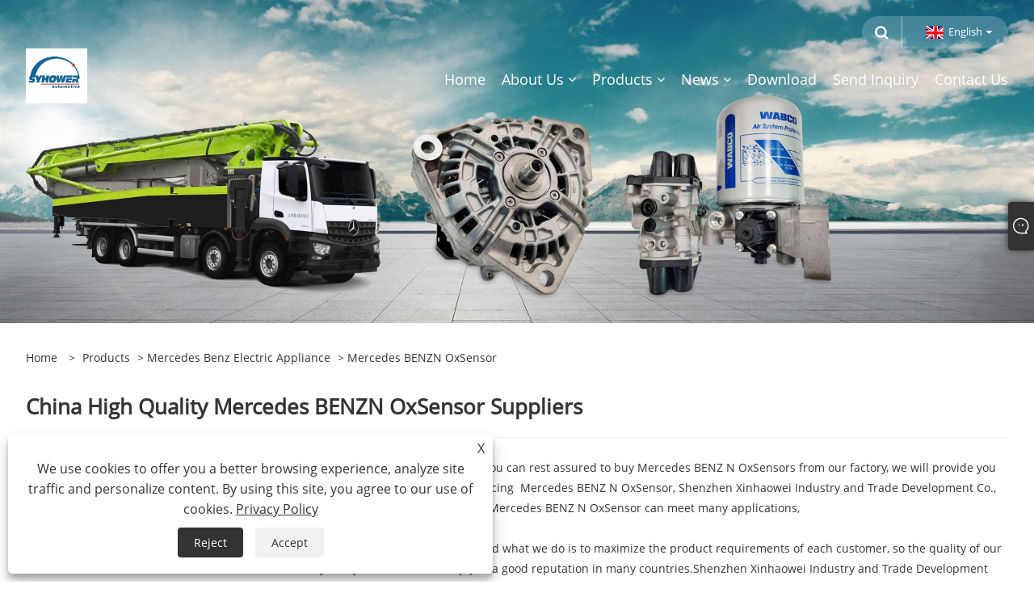

--- FILE ---
content_type: text/html; charset=utf-8
request_url: https://www.syhower.com/mercedes-benzn-oxsensor
body_size: 10322
content:

<!DOCTYPE html>
<html xmlns="https://www.w3.org/1999/xhtml"  lang="en">
<head>
    <meta http-equiv="Content-Type" content="text/html; charset=utf-8">
    <meta name="viewport" content="width=device-width, initial-scale=1, minimum-scale=1, maximum-scale=1">
    
<title>China High Quality Mercedes BENZN OxSensor Suppliers - SYHOWER</title>
<meta name="keywords" content="Mercedes BENZN OxSensor, Suppliers, China, Wholesale, Cheap, Low Price, Quality" />
<meta name="description" content="SYHOWER is one of the most professional Mercedes BENZN OxSensor suppliers in China, featured by good service and cheap price. Please feel free to buy high quality and low price Mercedes BENZN OxSensor here from our company. Contact us, we will wholesale you 1 year warranty products." />
<link rel="shortcut icon" href="/upload/7036/2022122113301454983.png" type="image/x-icon" />
<!-- Google tag (gtag.js) -->
<script async src="https://www.googletagmanager.com/gtag/js?id=G-QLXYCBD3H5"></script>
<script>
  window.dataLayer = window.dataLayer || [];
  function gtag(){dataLayer.push(arguments);}
  gtag('js', new Date());

  gtag('config', 'G-QLXYCBD3H5');
</script>
<link rel="dns-prefetch" href="https://style.trade-cloud.com.cn" />
<link rel="dns-prefetch" href="https://i.trade-cloud.com.cn" />
    <meta property="og:type" content="product" />
    <meta property="og:title" content="Mercedes BENZN OxSensor" />
    <meta property="og:description" content="SYHOWER is one of the most professional Mercedes BENZN OxSensor suppliers in China, featured by good service and cheap price. Please feel free to buy high quality and low price Mercedes BENZN OxSensor here from our company. Contact us, we will wholesale you 1 year warranty products." />
    <meta property="og:url" content="https://www.syhower.com/mercedes-benzn-oxsensor" />
    <meta property="og:site_name" content="Shenzhen Syhower Industry Co., Ltd." />
    <meta property="og:image" content="https://www.syhower.com/upload/7036/0101531428-mercedes-benzn-oxsensor_807315.jpg" />
    
    <link href="https://www.syhower.com/mercedes-benzn-oxsensor" rel="canonical" />
    <script type="application/ld+json">[
  {
    "@context": "https://schema.org/",
    "@type": "BreadcrumbList",
    "ItemListElement": [
      {
        "@type": "ListItem",
        "Name": "Home",
        "Position": 1,
        "Item": "https://www.syhower.com/"
      },
      {
        "@type": "ListItem",
        "Name": "Products",
        "Position": 2,
        "Item": "https://www.syhower.com/products.html"
      },
      {
        "@type": "ListItem",
        "Name": "Mercedes Benz Electric Appliance",
        "Position": 3,
        "Item": "https://www.syhower.com/mercedes-benz-electric-appliance"
      },
      {
        "@type": "ListItem",
        "Name": "Mercedes BENZN OxSensor",
        "Position": 4,
        "Item": "https://www.syhower.com/mercedes-benzn-oxsensor"
      }
    ]
  },
  {
    "@context": "https://schema.org/",
    "@type": "Product",
    "@id": "https://www.syhower.com/0101531428-mercedes-benzn-oxsensor.html",
    "Name": "0101531428",
    "Image": "https://www.syhower.com/upload/7036/0101531428-mercedes-benzn-oxsensor_807315.jpg",
    "Offers": {
      "@type": "AggregateOffer",
      "OfferCount": 1,
      "PriceCurrency": "USD",
      "LowPrice": 0.0,
      "HighPrice": 0.0,
      "Price": 0.0
    }
  }
]</script>
    <link rel="alternate" hreflang="en"  href="https://www.syhower.com/mercedes-benzn-oxsensor"/>
<link rel="alternate" hreflang="x-default"  href="https://www.syhower.com/mercedes-benzn-oxsensor"/>
<link rel="alternate" hreflang="es"  href="https://es.syhower.com/mercedes-benzn-oxsensor"/>
<link rel="alternate" hreflang="pt"  href="https://pt.syhower.com/mercedes-benzn-oxsensor"/>
<link rel="alternate" hreflang="ru"  href="https://ru.syhower.com/mercedes-benzn-oxsensor"/>
<link rel="alternate" hreflang="fr"  href="https://fr.syhower.com/mercedes-benzn-oxsensor"/>
<link rel="alternate" hreflang="ja"  href="https://ja.syhower.com/mercedes-benzn-oxsensor"/>
<link rel="alternate" hreflang="de"  href="https://de.syhower.com/mercedes-benzn-oxsensor"/>
<link rel="alternate" hreflang="vi"  href="https://vi.syhower.com/mercedes-benzn-oxsensor"/>
<link rel="alternate" hreflang="it"  href="https://it.syhower.com/mercedes-benzn-oxsensor"/>
<link rel="alternate" hreflang="nl"  href="https://nl.syhower.com/mercedes-benzn-oxsensor"/>
<link rel="alternate" hreflang="th"  href="https://th.syhower.com/mercedes-benzn-oxsensor"/>
<link rel="alternate" hreflang="pl"  href="https://pl.syhower.com/mercedes-benzn-oxsensor"/>
<link rel="alternate" hreflang="ko"  href="https://ko.syhower.com/mercedes-benzn-oxsensor"/>
<link rel="alternate" hreflang="sv"  href="https://sv.syhower.com/mercedes-benzn-oxsensor"/>
<link rel="alternate" hreflang="hu"  href="https://hu.syhower.com/mercedes-benzn-oxsensor"/>
<link rel="alternate" hreflang="ms"  href="https://ms.syhower.com/mercedes-benzn-oxsensor"/>
<link rel="alternate" hreflang="bn"  href="https://bn.syhower.com/mercedes-benzn-oxsensor"/>
<link rel="alternate" hreflang="da"  href="https://da.syhower.com/mercedes-benzn-oxsensor"/>
<link rel="alternate" hreflang="fi"  href="https://fi.syhower.com/mercedes-benzn-oxsensor"/>
<link rel="alternate" hreflang="hi"  href="https://hi.syhower.com/mercedes-benzn-oxsensor"/>
<link rel="alternate" hreflang="tl"  href="https://tl.syhower.com/mercedes-benzn-oxsensor"/>
<link rel="alternate" hreflang="tr"  href="https://tr.syhower.com/mercedes-benzn-oxsensor"/>
<link rel="alternate" hreflang="ga"  href="https://ga.syhower.com/mercedes-benzn-oxsensor"/>
<link rel="alternate" hreflang="ar"  href="https://ar.syhower.com/mercedes-benzn-oxsensor"/>
<link rel="alternate" hreflang="id"  href="https://id.syhower.com/mercedes-benzn-oxsensor"/>
<link rel="alternate" hreflang="no"  href="https://no.syhower.com/mercedes-benzn-oxsensor"/>
<link rel="alternate" hreflang="ur"  href="https://ur.syhower.com/mercedes-benzn-oxsensor"/>
<link rel="alternate" hreflang="cs"  href="https://cs.syhower.com/mercedes-benzn-oxsensor"/>
<link rel="alternate" hreflang="el"  href="https://el.syhower.com/mercedes-benzn-oxsensor"/>
<link rel="alternate" hreflang="uk"  href="https://uk.syhower.com/mercedes-benzn-oxsensor"/>
<link rel="alternate" hreflang="jv"  href="https://jw.syhower.com/mercedes-benzn-oxsensor"/>
<link rel="alternate" hreflang="fa"  href="https://fa.syhower.com/mercedes-benzn-oxsensor"/>
<link rel="alternate" hreflang="ta"  href="https://ta.syhower.com/mercedes-benzn-oxsensor"/>
<link rel="alternate" hreflang="te"  href="https://te.syhower.com/mercedes-benzn-oxsensor"/>
<link rel="alternate" hreflang="ne"  href="https://ne.syhower.com/mercedes-benzn-oxsensor"/>
<link rel="alternate" hreflang="my"  href="https://my.syhower.com/mercedes-benzn-oxsensor"/>
<link rel="alternate" hreflang="bg"  href="https://bg.syhower.com/mercedes-benzn-oxsensor"/>
<link rel="alternate" hreflang="lo"  href="https://lo.syhower.com/mercedes-benzn-oxsensor"/>
<link rel="alternate" hreflang="la"  href="https://la.syhower.com/mercedes-benzn-oxsensor"/>
<link rel="alternate" hreflang="kk"  href="https://kk.syhower.com/mercedes-benzn-oxsensor"/>
<link rel="alternate" hreflang="eu"  href="https://eu.syhower.com/mercedes-benzn-oxsensor"/>
<link rel="alternate" hreflang="az"  href="https://az.syhower.com/mercedes-benzn-oxsensor"/>
<link rel="alternate" hreflang="sk"  href="https://sk.syhower.com/mercedes-benzn-oxsensor"/>
<link rel="alternate" hreflang="mk"  href="https://mk.syhower.com/mercedes-benzn-oxsensor"/>
<link rel="alternate" hreflang="lt"  href="https://lt.syhower.com/mercedes-benzn-oxsensor"/>
<link rel="alternate" hreflang="et"  href="https://et.syhower.com/mercedes-benzn-oxsensor"/>
<link rel="alternate" hreflang="ro"  href="https://ro.syhower.com/mercedes-benzn-oxsensor"/>
<link rel="alternate" hreflang="sl"  href="https://sl.syhower.com/mercedes-benzn-oxsensor"/>
<link rel="alternate" hreflang="mr"  href="https://mr.syhower.com/mercedes-benzn-oxsensor"/>
<link rel="alternate" hreflang="sr"  href="https://sr.syhower.com/mercedes-benzn-oxsensor"/>

    
<meta name="viewport" content="width=device-width, initial-scale=1, minimum-scale=1, maximum-scale=1">
<link rel="stylesheet" type="text/css" href="https://style.trade-cloud.com.cn/Template/200/default/css/style.css">
<link rel="stylesheet" type="text/css" href="https://style.trade-cloud.com.cn/Template/200/css/mobile.css">
<link rel="stylesheet" type="text/css" href="https://style.trade-cloud.com.cn/Template/200/default/css/im.css">
<link rel="stylesheet" type="text/css" href="https://style.trade-cloud.com.cn/Template/200/fonts/iconfont.css">
<link rel="stylesheet" type="text/css" href="https://style.trade-cloud.com.cn/Template/200/css/links.css">
<link rel="stylesheet" type="text/css" href="https://style.trade-cloud.com.cn/Template/200/css/language.css">

    <link type="text/css" rel="stylesheet" href="https://style.trade-cloud.com.cn/Template/200/default/css/product.css" />
    <link rel="stylesheet" type="text/css" href="https://style.trade-cloud.com.cn/Template/200/default/css/product_mobile.css">
    <link rel="stylesheet" type="text/css" href="/css/poorder.css">
    <script src="https://style.trade-cloud.com.cn/Template/200/js/jquery.min.js"></script>
    <!--    <script type="text/javascript" src="https://style.trade-cloud.com.cn/Template/200/js/jquery-1.9.1.min.js"></script>-->
    <script type="text/javascript" src="https://style.trade-cloud.com.cn/Template/200/js/owl.carousel.js"></script>
    <script type="text/javascript" src="/js/book.js?v=0.04"></script>
    <link type="text/css" rel="stylesheet" href="/css/inside.css" />
</head>
<body>
    <div class="container">
        
<!-- web_head start -->
<header class="index_web_head web_head">
    <div class="head_top">
        <div class="layout">
            <div class="head_right">
                <b id="btn-search" class="btn--search"></b>
                <div class="change-language ensemble">
                    <div class="change-language-title medium-title">
                        <div class="language-flag language-flag-en"><a title="English" href="javascript:;"><b class="country-flag"></b><span>English</span> </a></div>
                    </div>
                    <div class="change-language-cont sub-content"></div>
                </div>
            </div>
            <ul class="prisna-wp-translate-seo" id="prisna-translator-seo">
                <li class="language-flag language-flag-en"><a title="English" href="https://www.syhower.com"><b class="country-flag"></b><span>English</span></a></li><li class="language-flag language-flag-es"><a title="Español" href="//es.syhower.com"><b class="country-flag"></b><span>Español</span></a></li><li class="language-flag language-flag-pt"><a title="Português" href="//pt.syhower.com"><b class="country-flag"></b><span>Português</span></a></li><li class="language-flag language-flag-ru"><a title="русский" href="//ru.syhower.com"><b class="country-flag"></b><span>русский</span></a></li><li class="language-flag language-flag-fr"><a title="Français" href="//fr.syhower.com"><b class="country-flag"></b><span>Français</span></a></li><li class="language-flag language-flag-ja"><a title="日本語" href="//ja.syhower.com"><b class="country-flag"></b><span>日本語</span></a></li><li class="language-flag language-flag-de"><a title="Deutsch" href="//de.syhower.com"><b class="country-flag"></b><span>Deutsch</span></a></li><li class="language-flag language-flag-vi"><a title="tiếng Việt" href="//vi.syhower.com"><b class="country-flag"></b><span>tiếng Việt</span></a></li><li class="language-flag language-flag-it"><a title="Italiano" href="//it.syhower.com"><b class="country-flag"></b><span>Italiano</span></a></li><li class="language-flag language-flag-nl"><a title="Nederlands" href="//nl.syhower.com"><b class="country-flag"></b><span>Nederlands</span></a></li><li class="language-flag language-flag-th"><a title="ภาษาไทย" href="//th.syhower.com"><b class="country-flag"></b><span>ภาษาไทย</span></a></li><li class="language-flag language-flag-pl"><a title="Polski" href="//pl.syhower.com"><b class="country-flag"></b><span>Polski</span></a></li><li class="language-flag language-flag-ko"><a title="한국어" href="//ko.syhower.com"><b class="country-flag"></b><span>한국어</span></a></li><li class="language-flag language-flag-sv"><a title="Svenska" href="//sv.syhower.com"><b class="country-flag"></b><span>Svenska</span></a></li><li class="language-flag language-flag-hu"><a title="magyar" href="//hu.syhower.com"><b class="country-flag"></b><span>magyar</span></a></li><li class="language-flag language-flag-ms"><a title="Malay" href="//ms.syhower.com"><b class="country-flag"></b><span>Malay</span></a></li><li class="language-flag language-flag-bn"><a title="বাংলা ভাষার" href="//bn.syhower.com"><b class="country-flag"></b><span>বাংলা ভাষার</span></a></li><li class="language-flag language-flag-da"><a title="Dansk" href="//da.syhower.com"><b class="country-flag"></b><span>Dansk</span></a></li><li class="language-flag language-flag-fi"><a title="Suomi" href="//fi.syhower.com"><b class="country-flag"></b><span>Suomi</span></a></li><li class="language-flag language-flag-hi"><a title="हिन्दी" href="//hi.syhower.com"><b class="country-flag"></b><span>हिन्दी</span></a></li><li class="language-flag language-flag-tl"><a title="Pilipino" href="//tl.syhower.com"><b class="country-flag"></b><span>Pilipino</span></a></li><li class="language-flag language-flag-tr"><a title="Türkçe" href="//tr.syhower.com"><b class="country-flag"></b><span>Türkçe</span></a></li><li class="language-flag language-flag-ga"><a title="Gaeilge" href="//ga.syhower.com"><b class="country-flag"></b><span>Gaeilge</span></a></li><li class="language-flag language-flag-ar"><a title="العربية" href="//ar.syhower.com"><b class="country-flag"></b><span>العربية</span></a></li><li class="language-flag language-flag-id"><a title="Indonesia" href="//id.syhower.com"><b class="country-flag"></b><span>Indonesia</span></a></li><li class="language-flag language-flag-no"><a title="Norsk‎" href="//no.syhower.com"><b class="country-flag"></b><span>Norsk‎</span></a></li><li class="language-flag language-flag-ur"><a title="تمل" href="//ur.syhower.com"><b class="country-flag"></b><span>تمل</span></a></li><li class="language-flag language-flag-cs"><a title="český" href="//cs.syhower.com"><b class="country-flag"></b><span>český</span></a></li><li class="language-flag language-flag-el"><a title="ελληνικά" href="//el.syhower.com"><b class="country-flag"></b><span>ελληνικά</span></a></li><li class="language-flag language-flag-uk"><a title="український" href="//uk.syhower.com"><b class="country-flag"></b><span>український</span></a></li><li class="language-flag language-flag-jw"><a title="Javanese" href="//jw.syhower.com"><b class="country-flag"></b><span>Javanese</span></a></li><li class="language-flag language-flag-fa"><a title="فارسی" href="//fa.syhower.com"><b class="country-flag"></b><span>فارسی</span></a></li><li class="language-flag language-flag-ta"><a title="தமிழ்" href="//ta.syhower.com"><b class="country-flag"></b><span>தமிழ்</span></a></li><li class="language-flag language-flag-te"><a title="తెలుగు" href="//te.syhower.com"><b class="country-flag"></b><span>తెలుగు</span></a></li><li class="language-flag language-flag-ne"><a title="नेपाली" href="//ne.syhower.com"><b class="country-flag"></b><span>नेपाली</span></a></li><li class="language-flag language-flag-my"><a title="Burmese" href="//my.syhower.com"><b class="country-flag"></b><span>Burmese</span></a></li><li class="language-flag language-flag-bg"><a title="български" href="//bg.syhower.com"><b class="country-flag"></b><span>български</span></a></li><li class="language-flag language-flag-lo"><a title="ລາວ" href="//lo.syhower.com"><b class="country-flag"></b><span>ລາວ</span></a></li><li class="language-flag language-flag-la"><a title="Latine" href="//la.syhower.com"><b class="country-flag"></b><span>Latine</span></a></li><li class="language-flag language-flag-kk"><a title="Қазақша" href="//kk.syhower.com"><b class="country-flag"></b><span>Қазақша</span></a></li><li class="language-flag language-flag-eu"><a title="Euskal" href="//eu.syhower.com"><b class="country-flag"></b><span>Euskal</span></a></li><li class="language-flag language-flag-az"><a title="Azərbaycan" href="//az.syhower.com"><b class="country-flag"></b><span>Azərbaycan</span></a></li><li class="language-flag language-flag-sk"><a title="Slovenský jazyk" href="//sk.syhower.com"><b class="country-flag"></b><span>Slovenský jazyk</span></a></li><li class="language-flag language-flag-mk"><a title="Македонски" href="//mk.syhower.com"><b class="country-flag"></b><span>Македонски</span></a></li><li class="language-flag language-flag-lt"><a title="Lietuvos" href="//lt.syhower.com"><b class="country-flag"></b><span>Lietuvos</span></a></li><li class="language-flag language-flag-et"><a title="Eesti Keel" href="//et.syhower.com"><b class="country-flag"></b><span>Eesti Keel</span></a></li><li class="language-flag language-flag-ro"><a title="Română" href="//ro.syhower.com"><b class="country-flag"></b><span>Română</span></a></li><li class="language-flag language-flag-sl"><a title="Slovenski" href="//sl.syhower.com"><b class="country-flag"></b><span>Slovenski</span></a></li><li class="language-flag language-flag-mr"><a title="मराठी" href="//mr.syhower.com"><b class="country-flag"></b><span>मराठी</span></a></li><li class="language-flag language-flag-sr"><a title="Srpski језик" href="//sr.syhower.com"><b class="country-flag"></b><span>Srpski језик</span></a></li>
            </ul>
        </div>
    </div>

    <nav class="nav_wrap">
        <div class="layout">
            <h1 class="logo">
                <a href="/"><img src="/upload/7036/2024080811035057234.png" alt="Shenzhen Syhower Industry Co., Ltd."></a>
            </h1>
            <ul class="head_nav">
                <li><a href="/" title="Home"><em>Home</em></a></li><li><a href="/about.html" title="About Us"><em>About Us</em></a><ul><li><a title="Company History" href="/about.html"><em>Company History</em></a></li><li><a title="Factory" href="/about-371563.html"><em>Factory</em></a></li><li><a title="Certificates" href="/about-371564.html"><em>Certificates</em></a></li><li><a title="Market" href="/about-371565.html"><em>Market</em></a></li><li><a title="Services" href="/about-371566.html"><em>Services</em></a></li><li><a title="Exhibition" href="/about-371567.html"><em>Exhibition</em></a></li><li><a title="Application" href="/about-371568.html"><em>Application</em></a></li><li><a title="FAQ" href="/about-371569.html"><em>FAQ</em></a></li></ul></li><li><a href="/products.html" title="Products"><em>Products</em></a><ul><li><a title="Nitrogen Oxygen Sensor" href="/nitrogen-oxygen-sensor"><em>Nitrogen Oxygen Sensor</em></a></li><li><a title="ABS Sensor" href="/abs-sensor"><em>ABS Sensor</em></a></li><li><a title="Oil Temperature Sensor" href="/oil-temperature-sensor"><em>Oil Temperature Sensor</em></a></li><li><a title="Oil Pressure Sensor" href="/oil-pressure-sensor"><em>Oil Pressure Sensor</em></a></li><li><a title="Air Spring" href="/air-spring"><em>Air Spring</em></a></li><li><a title="Brake Pad Set" href="/brake-pad-set"><em>Brake Pad Set</em></a></li><li><a title="Air Suspension Shock Absorber" href="/air-suspension-shock-absorber"><em>Air Suspension Shock Absorber</em></a></li><li><a title="Belt Tensioner" href="/belt-tensioner"><em>Belt Tensioner</em></a></li><li><a title="Turn Signal" href="/turn-signal"><em>Turn Signal</em></a></li><li><a title="Mercedes Benz Engine" href="/mercedes-benz-engine"><em>Mercedes Benz Engine</em></a><ul><li><a title="Mercedes Benz Water Pump" href="/mercedes-benz-water-pump"><em>Mercedes Benz Water Pump</em></a></li><li><a title="Mercedes Benz Belt Tensioner" href="/mercedes-benz-belt-tensioner"><em>Mercedes Benz Belt Tensioner</em></a></li><li><a title="Mercedes Benz Injector Nozzle" href="/mercedes-benz-injector-nozzle"><em>Mercedes Benz Injector Nozzle</em></a></li><li><a title="Mercedes Benz Cooling Fan Clutch" href="/mercedes-benz-cooling-fan-clutch"><em>Mercedes Benz Cooling Fan Clutch</em></a></li><li><a title="Mercedes Benz Cylinder Head" href="/mercedes-benz-cylinder-head"><em>Mercedes Benz Cylinder Head</em></a></li><li><a title="Mercedes Benz Temperature Sensor Genuine" href="/mercedes-benz-temperature-sensor-genuine"><em>Mercedes Benz Temperature Sensor Genuine</em></a></li><li><a title="Expansion tank" href="/shenzhen-guangdong-china"><em>Expansion tank</em></a></li></ul></li><li><a title="Mercedes Benz Chassis" href="/mercedes-benz-chassis"><em>Mercedes Benz Chassis</em></a><ul><li><a title="Mercedes Benz Clutch Kit" href="/mercedes-benz-clutch-kit"><em>Mercedes Benz Clutch Kit</em></a></li><li><a title="Mercedes Benz Clutch Master Cylinder" href="/mercedes-benz-clutch-master-cylinder"><em>Mercedes Benz Clutch Master Cylinder</em></a></li><li><a title="Mercedes Benz Clutch Booster" href="/mercedes-benz-clutch-booster"><em>Mercedes Benz Clutch Booster</em></a></li><li><a title="Mercedes Benz Front Brake Pad Set" href="/mercedes-benz-front-brake-pad-set"><em>Mercedes Benz Front Brake Pad Set</em></a></li><li><a title="Mercedes Benz Rear Brake Pad Set" href="/mercedes-benz-rear-brake-pad-set"><em>Mercedes Benz Rear Brake Pad Set</em></a></li><li><a title="Mercedes Benz Brake Disc" href="/mercedes-benz-brake-disc"><em>Mercedes Benz Brake Disc</em></a></li><li><a title="Mercedes-Benz Power Steering Pumps" href="/mercedes-benz-power-steering-pumps"><em>Mercedes-Benz Power Steering Pumps</em></a></li><li><a title="Mercedes Benz Centre Rod Assembly" href="/mercedes-benz-centre-rod-assembly"><em>Mercedes Benz Centre Rod Assembly</em></a></li><li><a title="Mercedes Benz Rod Assembly" href="/mercedes-benz-rod-assembly"><em>Mercedes Benz Rod Assembly</em></a></li><li><a title="Mercedes Benz Wheel Bearing" href="/mercedes-benz-wheel-bearing"><em>Mercedes Benz Wheel Bearing</em></a></li><li><a title="Mercedes Benz Repair Kit" href="/mercedes-benz-repair-kit"><em>Mercedes Benz Repair Kit</em></a></li><li><a title="Mercedes Benz Brake Valve" href="/mercedes-benz-brake-valve"><em>Mercedes Benz Brake Valve</em></a></li><li><a title="Mercedes Benz Air Dryer" href="/mercedes-benz-air-dryer"><em>Mercedes Benz Air Dryer</em></a></li><li><a title="Mercedes Benz Multi-circuit Protection Valve" href="/mercedes-benz-multi-circuit-protection-valve"><em>Mercedes Benz Multi-circuit Protection Valve</em></a></li><li><a title="Mercedes Benz Engine Air Control Valve" href="/mercedes-benz-engine-air-control-valve"><em>Mercedes Benz Engine Air Control Valve</em></a></li><li><a title="Mercedes Benz Mount Rubber Bushing" href="/mercedes-benz-mount-rubber-bushing"><em>Mercedes Benz Mount Rubber Bushing</em></a></li></ul></li><li><a title="Mercedes Benz Electric Appliance" href="/mercedes-benz-electric-appliance"><em>Mercedes Benz Electric Appliance</em></a><ul><li><a title="Mercedes-Benz Starter" href="/mercedes-benz-starter"><em>Mercedes-Benz Starter</em></a></li><li><a title="Mercedes-Benz Alternator" href="/mercedes-benz-alternator"><em>Mercedes-Benz Alternator</em></a></li><li><a title="Mercedes Benz Ac Compressor" href="/mercedes-benz-ac-compressor"><em>Mercedes Benz Ac Compressor</em></a></li><li><a title="Mercedes-Benz Combination Rear Light" href="/mercedes-benz-combination-rear-light"><em>Mercedes-Benz Combination Rear Light</em></a></li><li><a title="Mercedes BENZN OxSensor" href="/mercedes-benzn-oxsensor"><em>Mercedes BENZN OxSensor</em></a></li><li><a title="Mercedes BENZ Window Regulator" href="/mercedes-benz-window-regulator"><em>Mercedes BENZ Window Regulator</em></a></li><li><a title="Mercedes Benz  Headlights" href="/mercedes-benz-headlights"><em>Mercedes Benz  Headlights</em></a></li></ul></li><li><a title="SCANIA Engine" href="/scania-engine"><em>SCANIA Engine</em></a><ul><li><a title="SCANIA Tensioner Pulley V-ribbedbelt" href="/scania-tensioner-pulley-v-ribbedbelt"><em>SCANIA Tensioner Pulley V-ribbedbelt</em></a></li><li><a title="SCANIA Cooling Fan Clutch" href="/scania-cooling-fan-clutch"><em>SCANIA Cooling Fan Clutch</em></a></li><li><a title="SCANIA Water Pump" href="/scania-water-pump"><em>SCANIA Water Pump</em></a></li><li><a title="SCANIA Belt Tensioner" href="/scania-belt-tensioner"><em>SCANIA Belt Tensioner</em></a></li></ul></li><li><a title="SCANIA Chassis" href="/scania-chassis"><em>SCANIA Chassis</em></a><ul><li><a title="SCANIA Clutch" href="/scania-clutch"><em>SCANIA Clutch</em></a></li><li><a title="SCANIA Clutch Booster" href="/scania-clutch-booster"><em>SCANIA Clutch Booster</em></a></li><li><a title="Scania Air Dryer" href="/scania-air-dryer"><em>Scania Air Dryer</em></a></li></ul></li><li><a title="VOLVO Engine" href="/volvo-engine"><em>VOLVO Engine</em></a><ul><li><a title="VOLVO Water Pump" href="/volvo-water-pump"><em>VOLVO Water Pump</em></a></li><li><a title="VOLVO Belt Tensioner" href="/volvo-belt-tensioner"><em>VOLVO Belt Tensioner</em></a></li><li><a title="VOLVO Cooling Fan Clutch" href="/volvo-cooling-fan-clutch"><em>VOLVO Cooling Fan Clutch</em></a></li></ul></li><li><a title="VOLVO Chassis" href="/volvo-chassis"><em>VOLVO Chassis</em></a><ul><li><a title="VOLVO Clutch Pressure Plate" href="/volvo-clutch-pressure-plate"><em>VOLVO Clutch Pressure Plate</em></a></li><li><a title="VOLVO Clutch Disc" href="/volvo-clutch-disc"><em>VOLVO Clutch Disc</em></a></li><li><a title="VOLVO Clutch Release Bearing" href="/volvo-clutch-release-bearing"><em>VOLVO Clutch Release Bearing</em></a></li><li><a title="VOLVO Air Dryer" href="/volvo-air-dryer"><em>VOLVO Air Dryer</em></a></li><li><a title="Air Spring Air Bag" href="/shenzhen-guangdong-province-china"><em>Air Spring Air Bag</em></a></li></ul></li><li><a title="MAN Chassis" href="/man-chassis"><em>MAN Chassis</em></a><ul><li><a title="MAN Clutch Disc" href="/man-clutch-disc"><em>MAN Clutch Disc</em></a></li><li><a title="MAN Clutch Release Bearing" href="/man-clutch-release-bearing"><em>MAN Clutch Release Bearing</em></a></li><li><a title="MAN Clutch Pressure Plate" href="/man-clutch-pressure-plate"><em>MAN Clutch Pressure Plate</em></a></li><li><a title="MAN Braking Valves" href="/man-braking-valves"><em>MAN Braking Valves</em></a></li><li><a title="MAN Repair Kitcontrol Arm" href="/man-repair-kitcontrol-arm"><em>MAN Repair Kitcontrol Arm</em></a></li><li><a title="MAN Multi-circuit Protection Valve" href="/man-multi-circuit-protection-valve"><em>MAN Multi-circuit Protection Valve</em></a></li><li><a title="MAN Tie Rod End" href="/man-tie-rod-end"><em>MAN Tie Rod End</em></a></li><li><a title="MAN Clutch Booster" href="/man-clutch-booster"><em>MAN Clutch Booster</em></a></li></ul></li><li><a title="MAN Engine" href="/man-engine"><em>MAN Engine</em></a><ul><li><a title="MAN Water Pump" href="/man-water-pump"><em>MAN Water Pump</em></a></li><li><a title="MAN Injector Nozzle" href="/man-injector-nozzle"><em>MAN Injector Nozzle</em></a></li><li><a title="MAN Belt Tensioner" href="/man-belt-tensioner"><em>MAN Belt Tensioner</em></a></li><li><a title="MAN Tensioner Pulley V-ribbed Belt" href="/man-tensioner-pulley-v-ribbed-belt"><em>MAN Tensioner Pulley V-ribbed Belt</em></a></li><li><a title="MAN Cooling Fan Clutch" href="/man-cooling-fan-clutch"><em>MAN Cooling Fan Clutch</em></a></li><li><a title="MAN Cylinder Head" href="/man-cylinder-head"><em>MAN Cylinder Head</em></a></li><li><a title="MAN Square Oil Water Filter" href="/man-square-oil-water-filter"><em>MAN Square Oil Water Filter</em></a></li></ul></li><li><a title="MAN Electric Appliance" href="/man-electric-appliance"><em>MAN Electric Appliance</em></a><ul><li><a title="MAN Ac Compressor" href="/man-ac-compressor"><em>MAN Ac Compressor</em></a></li><li><a title="MAN ABS Sensor" href="/man-abs-sensor"><em>MAN ABS Sensor</em></a></li><li><a title="MAN Wheel Speed Sensor" href="/man-wheel-speed-sensor"><em>MAN Wheel Speed Sensor</em></a></li><li><a title="MAN NOxSensor" href="/man-noxsensor"><em>MAN NOxSensor</em></a></li></ul></li><li><a title="SCANIA Electric Appliance" href="/scania-electric-appliance"><em>SCANIA Electric Appliance</em></a><ul><li><a title="SCANIA Headlights" href="/scania-headlights"><em>SCANIA Headlights</em></a></li></ul></li><li><a title="VOLVO Electric Appliance" href="/volvo-electric-appliance"><em>VOLVO Electric Appliance</em></a><ul><li><a title="VOLVO Headlights" href="/volvo-headlights"><em>VOLVO Headlights</em></a></li></ul></li><li><a title="Commercial Vehicle Accessories" href="/commercial-vehicle-accessories"><em>Commercial Vehicle Accessories</em></a></li></ul></li><li><a href="/news.html" title="News"><em>News</em></a><ul><li><a title="Company News" href="/news-1.html"><em>Company News</em></a></li><li><a title="Industry News" href="/news-2.html"><em>Industry News</em></a></li><li><a title="FAQ" href="/news-101.html"><em>FAQ</em></a></li></ul></li><li><a href="/download.html" title="Download"><em>Download</em></a></li><li><a href="/message.html" title="Send Inquiry"><em>Send Inquiry</em></a></li><li><a href="/contact.html" title="Contact Us"><em>Contact Us</em></a></li>
            </ul>
        </div>
    </nav>
</header>
<!--// web_head end -->


        <div class="banner page-banner" id="body">
            <div class="page-bannertxt">
                
            </div>
            <a class="item"><img src="/upload/7036/20230105094137761.jpg" alt="Products" /></a>
        </div>
        <div class="block">
            <div class="layout">
                <div class="layout-mobile">
                    <div class="position">
                        <span><a class="home" href="/"> <i class="icon-home" >Home</i></a></span>
                        <span>></span>
                        <a href="/products.html">Products</a> > <a href="https://www.syhower.com/mercedes-benz-electric-appliance">Mercedes Benz Electric Appliance</a>  > Mercedes BENZN OxSensor
                    </div>


                    <div class="catgiaydeil">
                        <div class="cainer">
                            <h1>China High Quality Mercedes BENZN OxSensor Suppliers</h1>
                            <div class="product-in">
                                As a professional high-quality&nbsp; Mercedes Mercedes BENZN OxSensor manufacturer, you can rest assured to buy Mercedes BENZ N OxSensors from our factory, we will provide you with the best after-sales service and timely delivery.With years of experience in producing&nbsp; Mercedes BENZ N OxSensor, Shenzhen Xinhaowei Industry and Trade Development Co., Ltd. can supply various types of&nbsp; Mercedes Mercedes BENZN OxSensor. High-quality&nbsp; Mercedes BENZ N OxSensor can meet many applications,&nbsp;<br />
<br />
For&nbsp; &nbsp;Mercedes BENZ N OxSensor, everyone has different special concerns about it, and what we do is to maximize the product requirements of each customer, so the quality of our&nbsp; &nbsp;Mercedes BENZ N OxSensor has been well received by many customers and enjoyed a good reputation in many countries.Shenzhen Xinhaowei Industry and Trade Development Co., Ltd.&nbsp; Mercedes BENZ N OxSensor have characteristic design &amp; practical performance &amp; competitive price, for more information on the&nbsp; &nbsp;Mercedes BENZ N OxSensor, please feel free to contact us.<br />
<br />
If you are looking for the best&nbsp; Mercedes BENZ N OxSensor with low price, consult us now!<br />
                            </div>

                        </div>
                    </div>

                    
                    <div class="product-main">
                        <div class="product-left">
                            <form class="left-search" action="/products.html" method="get">
                                <input class="search-t" name="search" placeholder="Search">
                                <input class="search-b" type="submit" value="">
                            </form>
                            <div class="product-nav">
                                <div class="lefttitle">Products</div>
                                <ul>
                                    <li><a href="/nitrogen-oxygen-sensor">Nitrogen Oxygen Sensor</a></li><li><a href="/abs-sensor">ABS Sensor</a></li><li><a href="/oil-temperature-sensor">Oil Temperature Sensor</a></li><li><a href="/oil-pressure-sensor">Oil Pressure Sensor</a></li><li><a href="/air-spring">Air Spring</a></li><li><a href="/brake-pad-set">Brake Pad Set</a></li><li><a href="/air-suspension-shock-absorber">Air Suspension Shock Absorber</a></li><li><a href="/belt-tensioner">Belt Tensioner</a></li><li><a href="/turn-signal">Turn Signal</a></li><li><a href="/mercedes-benz-engine">Mercedes Benz Engine</a><span></span><ul><li><a href="/mercedes-benz-water-pump">Mercedes Benz Water Pump</a></li><li><a href="/mercedes-benz-belt-tensioner">Mercedes Benz Belt Tensioner</a></li><li><a href="/mercedes-benz-injector-nozzle">Mercedes Benz Injector Nozzle</a></li><li><a href="/mercedes-benz-cooling-fan-clutch">Mercedes Benz Cooling Fan Clutch</a></li><li><a href="/mercedes-benz-cylinder-head">Mercedes Benz Cylinder Head</a></li><li><a href="/mercedes-benz-temperature-sensor-genuine">Mercedes Benz Temperature Sensor Genuine</a></li><li><a href="/shenzhen-guangdong-china">Expansion tank</a></li></ul></li><li><a href="/mercedes-benz-chassis">Mercedes Benz Chassis</a><span></span><ul><li><a href="/mercedes-benz-clutch-kit">Mercedes Benz Clutch Kit</a></li><li><a href="/mercedes-benz-clutch-master-cylinder">Mercedes Benz Clutch Master Cylinder</a></li><li><a href="/mercedes-benz-clutch-booster">Mercedes Benz Clutch Booster</a></li><li><a href="/mercedes-benz-front-brake-pad-set">Mercedes Benz Front Brake Pad Set</a></li><li><a href="/mercedes-benz-rear-brake-pad-set">Mercedes Benz Rear Brake Pad Set</a></li><li><a href="/mercedes-benz-brake-disc">Mercedes Benz Brake Disc</a></li><li><a href="/mercedes-benz-power-steering-pumps">Mercedes-Benz Power Steering Pumps</a></li><li><a href="/mercedes-benz-centre-rod-assembly">Mercedes Benz Centre Rod Assembly</a></li><li><a href="/mercedes-benz-rod-assembly">Mercedes Benz Rod Assembly</a></li><li><a href="/mercedes-benz-wheel-bearing">Mercedes Benz Wheel Bearing</a></li><li><a href="/mercedes-benz-repair-kit">Mercedes Benz Repair Kit</a></li><li><a href="/mercedes-benz-brake-valve">Mercedes Benz Brake Valve</a></li><li><a href="/mercedes-benz-air-dryer">Mercedes Benz Air Dryer</a></li><li><a href="/mercedes-benz-multi-circuit-protection-valve">Mercedes Benz Multi-circuit Protection Valve</a></li><li><a href="/mercedes-benz-engine-air-control-valve">Mercedes Benz Engine Air Control Valve</a></li><li><a href="/mercedes-benz-mount-rubber-bushing">Mercedes Benz Mount Rubber Bushing</a></li></ul></li><li><a href="/mercedes-benz-electric-appliance">Mercedes Benz Electric Appliance</a><span></span><ul><li><a href="/mercedes-benz-starter">Mercedes-Benz Starter</a></li><li><a href="/mercedes-benz-alternator">Mercedes-Benz Alternator</a></li><li><a href="/mercedes-benz-ac-compressor">Mercedes Benz Ac Compressor</a></li><li><a href="/mercedes-benz-combination-rear-light">Mercedes-Benz Combination Rear Light</a></li><li><a href="/mercedes-benzn-oxsensor">Mercedes BENZN OxSensor</a></li><li><a href="/mercedes-benz-window-regulator">Mercedes BENZ Window Regulator</a></li><li><a href="/mercedes-benz-headlights">Mercedes Benz  Headlights</a></li></ul></li><li><a href="/scania-engine">SCANIA Engine</a><span></span><ul><li><a href="/scania-tensioner-pulley-v-ribbedbelt">SCANIA Tensioner Pulley V-ribbedbelt</a></li><li><a href="/scania-cooling-fan-clutch">SCANIA Cooling Fan Clutch</a></li><li><a href="/scania-water-pump">SCANIA Water Pump</a></li><li><a href="/scania-belt-tensioner">SCANIA Belt Tensioner</a></li></ul></li><li><a href="/scania-chassis">SCANIA Chassis</a><span></span><ul><li><a href="/scania-clutch">SCANIA Clutch</a></li><li><a href="/scania-clutch-booster">SCANIA Clutch Booster</a></li><li><a href="/scania-air-dryer">Scania Air Dryer</a></li></ul></li><li><a href="/volvo-engine">VOLVO Engine</a><span></span><ul><li><a href="/volvo-water-pump">VOLVO Water Pump</a></li><li><a href="/volvo-belt-tensioner">VOLVO Belt Tensioner</a></li><li><a href="/volvo-cooling-fan-clutch">VOLVO Cooling Fan Clutch</a></li></ul></li><li><a href="/volvo-chassis">VOLVO Chassis</a><span></span><ul><li><a href="/volvo-clutch-pressure-plate">VOLVO Clutch Pressure Plate</a></li><li><a href="/volvo-clutch-disc">VOLVO Clutch Disc</a></li><li><a href="/volvo-clutch-release-bearing">VOLVO Clutch Release Bearing</a></li><li><a href="/volvo-air-dryer">VOLVO Air Dryer</a></li><li><a href="/shenzhen-guangdong-province-china">Air Spring Air Bag</a></li></ul></li><li><a href="/man-chassis">MAN Chassis</a><span></span><ul><li><a href="/man-clutch-disc">MAN Clutch Disc</a></li><li><a href="/man-clutch-release-bearing">MAN Clutch Release Bearing</a></li><li><a href="/man-clutch-pressure-plate">MAN Clutch Pressure Plate</a></li><li><a href="/man-braking-valves">MAN Braking Valves</a></li><li><a href="/man-repair-kitcontrol-arm">MAN Repair Kitcontrol Arm</a></li><li><a href="/man-multi-circuit-protection-valve">MAN Multi-circuit Protection Valve</a></li><li><a href="/man-tie-rod-end">MAN Tie Rod End</a></li><li><a href="/man-clutch-booster">MAN Clutch Booster</a></li></ul></li><li><a href="/man-engine">MAN Engine</a><span></span><ul><li><a href="/man-water-pump">MAN Water Pump</a></li><li><a href="/man-injector-nozzle">MAN Injector Nozzle</a></li><li><a href="/man-belt-tensioner">MAN Belt Tensioner</a></li><li><a href="/man-tensioner-pulley-v-ribbed-belt">MAN Tensioner Pulley V-ribbed Belt</a></li><li><a href="/man-cooling-fan-clutch">MAN Cooling Fan Clutch</a></li><li><a href="/man-cylinder-head">MAN Cylinder Head</a></li><li><a href="/man-square-oil-water-filter">MAN Square Oil Water Filter</a></li></ul></li><li><a href="/man-electric-appliance">MAN Electric Appliance</a><span></span><ul><li><a href="/man-ac-compressor">MAN Ac Compressor</a></li><li><a href="/man-abs-sensor">MAN ABS Sensor</a></li><li><a href="/man-wheel-speed-sensor">MAN Wheel Speed Sensor</a></li><li><a href="/man-noxsensor">MAN NOxSensor</a></li></ul></li><li><a href="/scania-electric-appliance">SCANIA Electric Appliance</a><span></span><ul><li><a href="/scania-headlights">SCANIA Headlights</a></li></ul></li><li><a href="/volvo-electric-appliance">VOLVO Electric Appliance</a><span></span><ul><li><a href="/volvo-headlights">VOLVO Headlights</a></li></ul></li><li><a href="/commercial-vehicle-accessories">Commercial Vehicle Accessories</a></li>
                                </ul>
                            </div>
                            
<div class="product-list">
    <div class="lefttitle">New Products</div>
    <ul>
        <li><a href="/5412002301.html" title="5412002301"><img src="/upload/7036/5412002301_127.jpg" alt="5412002301" title="5412002301" ><span>5412002301</span></a></li><li><a href="/4572003170.html" title="4572003170"><img src="/upload/7036/4572003170_30340.jpg" alt="4572003170" title="4572003170" ><span>4572003170</span></a></li><li><a href="/4572004570.html" title="4572004570"><img src="/upload/7036/4572004570_875138.jpg" alt="4572004570" title="4572004570" ><span>4572004570</span></a></li><li><a href="/4572004370.html" title="4572004370"><img src="/upload/7036/4572004370_549501.jpg" alt="4572004370" title="4572004370" ><span>4572004370</span></a></li>
        <li><a class="btn" href="/products.html"><span>All new products</span></a></li>
    </ul>
</div>

                        </div>

                        <div class="product-right">
                            <div class="poorder">
                                <dl class="tab-list">
                                    <dt>View as&nbsp;&nbsp;</dt>
                                    <dd class="list"><span class="current" id="ert"></span></dd>
                                    &nbsp;<dd class="list1">
                                        <span class="" id="uioi"></span>

                                    </dd>
                                </dl>
                            </div>
                            <div class="product-list">
                                <div class="product-item"><div class="product-img"><a href="/0101531428-mercedes-benzn-oxsensor.html" title="0101531428"><img src="/upload/7036/0101531428-mercedes-benzn-oxsensor_807315.jpg" alt="0101531428" title="0101531428" onerror="this.src='https://i.trade-cloud.com.cn/images/noimage.gif'" /></a></div><div class="product-info"><h2><a href="/0101531428-mercedes-benzn-oxsensor.html" title="0101531428" >0101531428</a></h2><p>0101531428 Mercedes BENZN OxSensor.The company has always been committed to becoming an honest and reliable supplier to customers and seeking common development with customers. Our company’s reputation is built on timely delivery, good quality and competitive prices.</p><a class="btn" href="/0101531428-mercedes-benzn-oxsensor.html" title="0101531428">Read More</a><a class="btn" href="/message.html" title="0101531428" onclick="Inqury_click('102')">Send Inquiry</a></div></div>
                            </div>
                            <div class="page">
                                <a><</a><a class="current">1</a><a >></a>
                            </div>

                        </div>
                    </div>

                    



                    <div class="protip">
                        
                    </div>
                    <div class="maeta">
                        High quality Mercedes BENZN OxSensor with cheap price can be wholesaled from our company called SYHOWER which is one of the Mercedes BENZN OxSensor suppliers in China. Customers are satisfied with our products and excellent service. We sincerely look forward to becoming your reliable long-term business partner! 
                    </div>

                </div>
                <div style="clear: both;"></div>
            </div>
        </div>
        <script type="text/javascript">
            $(".block .product-left .product-nav ul span").each(function () {
                $(this).click(function () {
                    if ($(this).siblings("ul").css("display") == "none") {
                        $(this).css("background-image", "url(https://i.trade-cloud.com.cn/NewImages/images/product_02.png)");
                        $(this).siblings("ul").slideDown(500);

                    } else {
                        $(this).css("background-image", "url(https://i.trade-cloud.com.cn/NewImages/images/product_01.png)");
                        $(this).siblings("ul").slideUp(500);
                    }
                })
            });
            $(".block .product-left .product-list h3").click(function () {
                if ($(this).siblings("ul").css("display") == "none") {
                    $(this).siblings("ul").slideDown(500);
                } else {
                    $(this).siblings("ul").slideUp(500);
                }
            });
            $(".lefttitle").click(function () {
                $(".product-list").toggleClass("bnu");
            });

        </script>
        <script type="text/javascript">
            $(document).ready(function () {

                $("#uioi").click(function () {
                    $(".product-list").addClass("show-detail");
                    $(".list span").removeClass("current");
                    $(".list1 span").addClass("current");

                    setCookie("prolist", "1", 30);

                });

                $("#ert").click(function () {
                    $(".product-list").removeClass("show-detail");
                    $(".list span").addClass("current");
                    $(".list1 span").removeClass("current");

                    setCookie("prolist", "0", 30);
                });


            });
            function setCookie(cname, cvalue, exdays) {
                var d = new Date();
                d.setTime(d.getTime() + (exdays * 24 * 60 * 60 * 1000));
                var expires = "expires=" + d.toGMTString();
                document.cookie = cname + "=" + cvalue + "; " + expires;
            }
            function getCookie(cname) {
                var name = cname + "=";
                var ca = document.cookie.split(';');
                for (var i = 0; i < ca.length; i++) {
                    var c = ca[i].trim();
                    if (c.indexOf(name) == 0) { return c.substring(name.length, c.length); }
                }
                return "";
            }
        </script>
        
<!-- web_footer start -->
<footer class="web_footer">
    <div class="foot_items">
        <div class="layout">
            <div class="foot_item wow fadeInLeftA" data-wow-delay=".3s">
                <h2 class="title">
                    About Us</h2>
                <div class="foot_item_bd">
                    <ul class="foot_txt_list">
                        <li><a href="/about.html" title="Company History">Company History</a></li><li><a href="/about-371563.html" title="Factory">Factory</a></li><li><a href="/about-371564.html" title="Certificates">Certificates</a></li><li><a href="/about-371565.html" title="Market">Market</a></li><li><a href="/about-371566.html" title="Services">Services</a></li><li><a href="/about-371567.html" title="Exhibition">Exhibition</a></li><li><a href="/about-371568.html" title="Application">Application</a></li><li><a href="/about-371569.html" title="FAQ">FAQ</a></li>
                    </ul>
                </div>
            </div>

            <div class="foot_item wow fadeInLeftA" data-wow-delay=".4s">
                <h2 class="title">
                    Products</h2>
                <div class="foot_item_bd">
                    <ul class="foot_txt_list">
                        <li><a title="Nitrogen Oxygen Sensor" href="/nitrogen-oxygen-sensor">Nitrogen Oxygen Sensor</a></li><li><a title="ABS Sensor" href="/abs-sensor">ABS Sensor</a></li><li><a title="Oil Temperature Sensor" href="/oil-temperature-sensor">Oil Temperature Sensor</a></li><li><a title="Oil Pressure Sensor" href="/oil-pressure-sensor">Oil Pressure Sensor</a></li><li><a title="Air Spring" href="/air-spring">Air Spring</a></li><li><a title="Brake Pad Set" href="/brake-pad-set">Brake Pad Set</a></li><li><a title="Air Suspension Shock Absorber" href="/air-suspension-shock-absorber">Air Suspension Shock Absorber</a></li><li><a title="Belt Tensioner" href="/belt-tensioner">Belt Tensioner</a></li>
                    </ul>
                </div>
            </div>

            <div class="foot_item wow fadeInLeftA" data-wow-delay=".1s">
                <h2 class="title">
                    Contact Us</h2>
                <div class="foot_item_bd">
                    <ul class="foot_txt_list">
                        <li><a href="tel:+86-755-23768648">Tel: +86-755-23768648</a></li><li><a href="/message.html">Email: guolin@syhower.com</a></li><li><a>Address: 1515 room, 15th Floor, Baoshan Times Building, Minzhi Street, Longhua District, Shenzhen</a></li>
                    </ul>
                </div>
            </div>
            <div class="foot_item wow fadeInLeftA" data-wow-delay=".2s">
                <h2 class="title">
                    <img src="/upload/7036/2024080811035057234.png" alt="Shenzhen Syhower Industry Co., Ltd." title="Shenzhen Syhower Industry Co., Ltd."></h2>
                <div class="foot_item_bd">
                    <div class="foot_sns">
                        <ul>
                            <li><a href="https://www.facebook.com/profile.php?id=100089969037291" target="_blank" rel="nofollow" class="facebook" title="Facebook"><span class="iconfont icon-Facebook"></span></a></li><li><a href="https://x.com/syhower8899" target="_blank" rel="nofollow" class="twitter" title="Twitter"><span class="iconfont icon-twitter"></span></a></li><li><a href="https://www.linkedin.com/company/syhower" target="_blank" rel="nofollow" class="linkedin" title="Linkedin"><span class="iconfont icon-in"></span></a></li><li><a href="https://www.youtube.com/@SYHOWER" target="_blank" rel="nofollow" class="YouTube" title="YouTube"><span class="iconfont icon-youtube"></span></a></li><li><a href="https://www.instagram.com/syhower2000/" target="_blank" rel="nofollow" class="ICP" title="Instagram"><span class="iconfont icon-instagram"></span></a></li><li><a href="https://api.whatsapp.com/send?phone=8615361085067&text=Hello" target="_blank" rel="nofollow" class="Whatsapp" title="Whatsapp"><span class="iconfont icon-whatsapp"></span></a></li>
                        </ul>
                    </div>
                </div>
            </div>
        </div>

    </div>
    <div class="foot_bar wow fadeInUpA" data-wow-delay=".1s">
        <div class="layout">
            <div class="copyright">
                Copyright © 2022 Shenzhen Syhower Industry Co., Ltd. - Mercedes Benz Engine, Mercedes Benz Chassis, SCANIA Engine - All Rights reserved.
            </div>
            <div class="links">
                <ul>
                    <li><a href="/links.html">Links</a></li>
                    <li><a href="/sitemap.html">Sitemap</a></li>
                    <li><a href="/rss.xml">RSS</a></li>
                    <li><a href="/sitemap.xml">XML</a></li>
                    <li><a href="/privacy-policy.html" rel="nofollow" target="_blank">Privacy Policy</a></li>
                    
                </ul>
            </div>
        </div>
    </div>
</footer>
<style>
table tr td{padding:5px;}
.index_company_intr .company_intr_cont p{ line-height:1.5;}
.index_company_intr .company_intr_img .intr_img_box{ margin-top:70px;}
.index_company_intr .company_intr_title{ font-size:36px; font-weight:bold;}
.index_company_intr .company_intr_cont{ padding-left:0;}
.index_company_intr .company_intr_img{ padding-right:0; padding-left:0 !important; width:50%;}
.index_company_intr .company_intr_cont{ width:48%; padding-right:2%;}
.nav_wrap .head_nav li ul{width:282px;}
.nav_wrap .head_nav li li ul{width:334px;}
.class-content p{ font-size:16px; line-height:1.8;}
.index_company_intr .company_intr_img .intr_img_box:before, .index_company_intr .company_intr_img .intr_img_box:after{display:none;}
.product_item .item_img{ background:#f5f5f5;}
.product_item .item_img img{mix-blend-mode: multiply;}
#Descrip img{ width:50%;}
#Descrip p {
	font-size: 16px;
	line-height: 1.5;
	color: 333;
}
table {
	border: none; width:100%;
	border-collapse: collapse; margin-top:6px;
}
table tr, table td {
	border: 1px solid #666;
	border-collapse: collapse;
}
table td{ text-align:center;}
#Descrip .third img{ width:33.3333333%;}
@media screen and (max-width: 768px){
	#Descrip img{ width:100%;}
	#Descrip .third img{width:100%;}
	.index_company_intr .company_intr_img{ width:100%;}
	.index_company_intr .company_intr_cont{ width:100%; padding-right:0%;}
	}
</style><script id="test" type="text/javascript"></script><script type="text/javascript">document.getElementById("test").src="//www.syhower.com/IPCount/stat.aspx?ID=7036";</script>
<!--// web_footer end -->

    </div>
    


<link href="/OnlineService/11/css/im.css" rel="stylesheet" />
<div class="im">
    <style>
        img {
            border: none;
            max-width: 100%;
        }
    </style>
    <label class="im-l" for="select"><i class="iconfont icon-xiaoxi21"></i></label>
    <input type="checkbox" id="select">
    <div class="box">
        <ul>
          <li><a class="ri_Email" href="/message.html" title="guolin@syhower.com" target="_blank"><img style="width:25px;" src="/OnlineService/11/images/e-mail.webp" alt="E-mail" /><span>SYHOWER</span></a></li> 
            <li style="padding:5px"><img src="/upload/7036/2022122113301480544.png" alt="QR" /></li>
        </ul>
    </div>
</div>




<div class="web-search">
    <b id="btn-search-close" class="btn--search-close"></b>
    <div style="width: 100%">
        <div class="head-search">
            <form class="" action="/products.html">
                <input class="search-ipt" name="search" placeholder="Start Typing...">
                <input class="search-btn" type="button">
                <span class="search-attr">Hit enter to search or ESC to close</span>
            </form>
        </div>
    </div>
</div>
<script src="https://style.trade-cloud.com.cn/Template/200/js/common.js"></script>
<script type="text/javascript">
    $(function () {
        $(".privacy-close").click(function () {
            $("#privacy-prompt").css("display", "none");
        });
    });
</script>
<div class="privacy-prompt" id="privacy-prompt">
    <div class="privacy-close">X</div>
    <div class="text">
        We use cookies to offer you a better browsing experience, analyze site traffic and personalize content. By using this site, you agree to our use of cookies.
        <a href="/privacy-policy.html" rel='nofollow' target="_blank">Privacy Policy</a>
    </div>
    <div class="agree-btns">
        <a class="agree-btn" onclick="myFunction()" id="reject-btn" href="javascript:;">Reject
        </a>
        <a class="agree-btn" onclick="closeclick()" style="margin-left: 15px;" id="agree-btn" href="javascript:;">Accept
        </a>
    </div>
</div>
<link href="/css/privacy.css" rel="stylesheet" type="text/css" />
<script src="/js/privacy.js"></script>

<script defer src="https://static.cloudflareinsights.com/beacon.min.js/vcd15cbe7772f49c399c6a5babf22c1241717689176015" integrity="sha512-ZpsOmlRQV6y907TI0dKBHq9Md29nnaEIPlkf84rnaERnq6zvWvPUqr2ft8M1aS28oN72PdrCzSjY4U6VaAw1EQ==" data-cf-beacon='{"version":"2024.11.0","token":"849bde95b3e84c2b92d9a72a09a07ec4","r":1,"server_timing":{"name":{"cfCacheStatus":true,"cfEdge":true,"cfExtPri":true,"cfL4":true,"cfOrigin":true,"cfSpeedBrain":true},"location_startswith":null}}' crossorigin="anonymous"></script>
</body>
</html>
